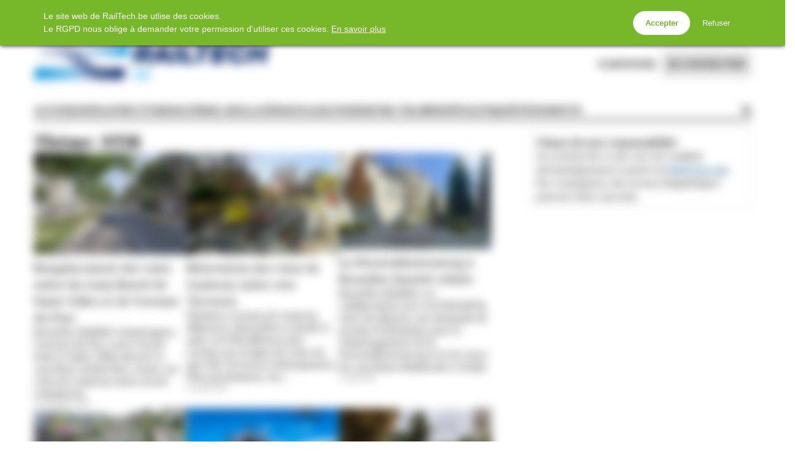

--- FILE ---
content_type: text/html; charset=UTF-8
request_url: https://www.railtech.be/fr/tag/stib/
body_size: 9114
content:
<!doctype html>
<html lang="fr-FR">
<head>
	<meta charset="UTF-8" />
	<meta name="viewport" content="width=device-width, initial-scale=1.0, maximum-scale=1.0, user-scalable=no" />
<title>STIB - RailTech.be</title>

		<!-- All in One SEO 4.9.3 - aioseo.com -->
	<meta name="robots" content="max-image-preview:large" />
	<link rel="canonical" href="https://www.railtech.be/fr/tag/stib/" />
	<link rel="next" href="https://www.railtech.be/fr/tag/stib/page/2/" />
	<meta name="generator" content="All in One SEO (AIOSEO) 4.9.3" />
		<script type="application/ld+json" class="aioseo-schema">
			{"@context":"https:\/\/schema.org","@graph":[{"@type":"BreadcrumbList","@id":"https:\/\/www.railtech.be\/fr\/tag\/stib\/#breadcrumblist","itemListElement":[{"@type":"ListItem","@id":"https:\/\/www.railtech.be\/fr#listItem","position":1,"name":"Home","item":"https:\/\/www.railtech.be\/fr","nextItem":{"@type":"ListItem","@id":"https:\/\/www.railtech.be\/fr\/tag\/stib\/#listItem","name":"STIB"}},{"@type":"ListItem","@id":"https:\/\/www.railtech.be\/fr\/tag\/stib\/#listItem","position":2,"name":"STIB","previousItem":{"@type":"ListItem","@id":"https:\/\/www.railtech.be\/fr#listItem","name":"Home"}}]},{"@type":"CollectionPage","@id":"https:\/\/www.railtech.be\/fr\/tag\/stib\/#collectionpage","url":"https:\/\/www.railtech.be\/fr\/tag\/stib\/","name":"STIB - RailTech.be","inLanguage":"fr-FR","isPartOf":{"@id":"https:\/\/www.railtech.be\/fr\/#website"},"breadcrumb":{"@id":"https:\/\/www.railtech.be\/fr\/tag\/stib\/#breadcrumblist"}},{"@type":"Organization","@id":"https:\/\/www.railtech.be\/fr\/#organization","name":"RailTech.be","url":"https:\/\/www.railtech.be\/fr\/"},{"@type":"WebSite","@id":"https:\/\/www.railtech.be\/fr\/#website","url":"https:\/\/www.railtech.be\/fr\/","name":"RailTech.be","inLanguage":"fr-FR","publisher":{"@id":"https:\/\/www.railtech.be\/fr\/#organization"}}]}
		</script>
		<!-- All in One SEO -->

<link rel='dns-prefetch' href='//ppt.promedia.nl' />
<link rel='dns-prefetch' href='//fonts.googleapis.com' />
<link rel='dns-prefetch' href='//cdnjs.cloudflare.com' />
<link rel="alternate" type="application/rss+xml" title="RailTech.be &raquo; Flux de l’étiquette STIB" href="https://www.railtech.be/fr/tag/stib/feed/" />
<style id='wp-img-auto-sizes-contain-inline-css' type='text/css'>
img:is([sizes=auto i],[sizes^="auto," i]){contain-intrinsic-size:3000px 1500px}
/*# sourceURL=wp-img-auto-sizes-contain-inline-css */
</style>
<link rel='stylesheet' id='gallery-css' href='https://www.railtech.be/fr/wp-content/plugins/mobzGallery/gallery.css?ver=1581088677' type='text/css' media='all' />
<link rel='stylesheet' id='ppt-css' href='https://ppt.promedia.nl/client.css?ver=0.0.5' type='text/css' media='all' />
<link rel='stylesheet' id='pmgfont-serif-css' href='https://fonts.googleapis.com/css2?family=PT+Serif:ital,wght@0,400;0,700;1,400;1,700&#038;display=swap' type='text/css' media='all' />
<link rel='stylesheet' id='fontawesome-css' href='//cdnjs.cloudflare.com/ajax/libs/font-awesome/4.7.0/css/font-awesome.min.css?ver=4.7.0' type='text/css' media='all' />
<link rel='stylesheet' id='pmgnews-css' href='https://www.railtech.be/fr/wp-content/themes/pmgnews/style.css?ver=1768933771' type='text/css' media='all' />
<link rel='stylesheet' id='pmgsub-css' href='https://www.railtech.be/fr/wp-content/plugins/pmgSubscriptions/styles/pmgsub.css?ver=1766506874' type='text/css' media='all' />
<script type="text/javascript" src="https://www.railtech.be/fr/wp-includes/js/jquery/jquery.min.js?ver=3.7.1" id="jquery-core-js"></script>
<script type="text/javascript" src="https://www.railtech.be/fr/wp-includes/js/jquery/jquery-migrate.min.js?ver=3.4.1" id="jquery-migrate-js"></script>
<script type="text/javascript" src="https://www.railtech.be/fr/wp-content/plugins/mobzGallery/gallery.js?ver=1585676405" id="gallery-js"></script>
<script type="text/javascript" src="https://www.railtech.be/fr/wp-content/plugins/pmgGAnalytics/ga_events.js?ver=1760027732" id="pmgga-js"></script>
<script type="text/javascript" src="https://ppt.promedia.nl/client.js?ver=0.1.7" id="ppt-js"></script>
<script type="text/javascript" src="https://www.railtech.be/fr/wp-content/plugins/pmgPrivacy/gdpr.js?ver=1736873752" id="gdpr-js"></script>
<script type="text/javascript" src="https://www.railtech.be/fr/wp-content/themes/pmgnews/scripts/promedia.js?ver=1760027022" id="pmgnews-js"></script>
<script type="text/javascript" src="https://www.railtech.be/fr/wp-content/plugins/pmgSubscriptions/scripts/pmgsubs.js?ver=1760026575" id="pmgsub-assoc-js"></script>
<meta property="og:site_name" content="RailTech.be" />
<noscript><style type="text/css">.js-only{display:none;}</style></noscript>
<script async src="https://securepubads.g.doubleclick.net/tag/js/gpt.js"></script>
<script type="text/javascript">/* <![CDATA[ */
window.googletag = window.googletag || { 'cmd' : [] };
googletag.cmd.push (function () {
	var mlb = googletag.sizeMapping().addSize([729, 0], [728, 90]).addSize([0, 0], [320, 100]).build();
	var mlbc = googletag.sizeMapping().addSize([1200, 0], [728, 90]).addSize([0, 0], [320, 100]).build();
	var mvid = googletag.sizeMapping().addSize([729, 0], [728, 410]).addSize([0, 0], [320, 180]).build();
	googletag.defineSlot('/94583107/railtech-be-fr/railtech-be-fr/leaderboard/1', [320, 100], 'div-gpt-ad-6ee87927dc19b1176cbdca7a21b8c5c0').defineSizeMapping(mlb).addService(googletag.pubads());
	googletag.defineSlot('/94583107/railtech-be-fr/railtech-be-fr/rectangle/1', [336, 280], 'div-gpt-ad-0a9ea1ab6e0c843f4fe057464d82c0eb').addService(googletag.pubads());
	googletag.defineSlot('/94583107/railtech-be-fr/railtech-be-fr/rectangle/2', [336, 280], 'div-gpt-ad-971879dfa5739532d4ccf658a7f6c4ea').addService(googletag.pubads());
	googletag.defineSlot('/94583107/railtech-be-fr/railtech-be-fr/rectangle/3', [336, 280], 'div-gpt-ad-e522318a42bf82de510885e434fce762').addService(googletag.pubads());
	googletag.pubads().setTargeting("url", "\/fr\/tag\/stib\/");
	googletag.pubads().enableSingleRequest();
	googletag.enableServices();
});
/* ]]> */</script>
<style type="text/css">
:root { --primary-color: #f26810; --secondary-light-color: #2ab0ed; --secondary-dark-color: #00416e; --blurb-color: #ffffff; --blurb-color-bg: #f26810; --nag-color: #333333; --nag-color-fg: #ffffff; --step-color: #2187e0; --step-color-fg: #ffffff; --step-color-labels: #000000; --btn-default-bg: #ffffff; --btn-default-bg-hover: #f2f2f2; --btn-default-border: #000000; --btn-default-border-hover: transparent; --btn-default-fg: #000000; --btn-default-fg-hover: #000000; --btn-primary-bg: #ee7010; --btn-primary-bg-hover: #f26810; --btn-primary-border: transparent; --btn-primary-border-hover: transparent; --btn-primary-fg: #ffffff; --btn-primary-fg-hover: #ffffff; --str-optional: " (facultatif)"; }
</style>
<style type="text/css">:root{--pmgn-footer-bg:#21A5DF;--pmgn-copyright-bg:#21A5DF;--pmgn-lbl-txt-1:"Open Access";--pmgn-lbl-fg-1:#FFFFFF;--pmgn-lbl-bg-1:#27A114;--pmgn-lbl-txt-2:"Breaking";--pmgn-lbl-txt-3:"Partner";--serif:"PT Serif", serif;}.home #showcase.loop .thumbnail-wrapper{aspect-ratio:1.85 / 1;}.home #showcase.loop .excerpt{display:none;}</style>
<link rel="icon" href="/favicon.ico" sizes="32x32" />
<link rel="icon" href="/favicon.ico" sizes="192x192" />
<link rel="apple-touch-icon" href="/favicon.ico" />
<meta name="msapplication-TileImage" content="/favicon.ico" />
		<style type="text/css" id="wp-custom-css">
			#menu-item-161 a, #menu-item-163 a { font-size: 0; color: transparent; }
#menu-item-161 a::before, #menu-item-163 a::before { background: #FFF; display: inline-block; width: 20px; height: 15px; vertical-align: top; }
#menu-item-161 a::before { content: url(/wp-content/themes/pmgnews/images/flag_fr.svg); }
#menu-item-163 a::before { content: url(/wp-content/themes/pmgnews/images/flag_nl.svg); }

.image-copyright::before {
    content: "© Foto: ";
}		</style>
			<script type="text/javascript">var js_home = 'https://www.railtech.be/fr'; var nlovl_enabled = false;</script>
<style id='global-styles-inline-css' type='text/css'>
:root{--wp--preset--aspect-ratio--square: 1;--wp--preset--aspect-ratio--4-3: 4/3;--wp--preset--aspect-ratio--3-4: 3/4;--wp--preset--aspect-ratio--3-2: 3/2;--wp--preset--aspect-ratio--2-3: 2/3;--wp--preset--aspect-ratio--16-9: 16/9;--wp--preset--aspect-ratio--9-16: 9/16;--wp--preset--color--black: #000000;--wp--preset--color--cyan-bluish-gray: #abb8c3;--wp--preset--color--white: #ffffff;--wp--preset--color--pale-pink: #f78da7;--wp--preset--color--vivid-red: #cf2e2e;--wp--preset--color--luminous-vivid-orange: #ff6900;--wp--preset--color--luminous-vivid-amber: #fcb900;--wp--preset--color--light-green-cyan: #7bdcb5;--wp--preset--color--vivid-green-cyan: #00d084;--wp--preset--color--pale-cyan-blue: #8ed1fc;--wp--preset--color--vivid-cyan-blue: #0693e3;--wp--preset--color--vivid-purple: #9b51e0;--wp--preset--gradient--vivid-cyan-blue-to-vivid-purple: linear-gradient(135deg,rgb(6,147,227) 0%,rgb(155,81,224) 100%);--wp--preset--gradient--light-green-cyan-to-vivid-green-cyan: linear-gradient(135deg,rgb(122,220,180) 0%,rgb(0,208,130) 100%);--wp--preset--gradient--luminous-vivid-amber-to-luminous-vivid-orange: linear-gradient(135deg,rgb(252,185,0) 0%,rgb(255,105,0) 100%);--wp--preset--gradient--luminous-vivid-orange-to-vivid-red: linear-gradient(135deg,rgb(255,105,0) 0%,rgb(207,46,46) 100%);--wp--preset--gradient--very-light-gray-to-cyan-bluish-gray: linear-gradient(135deg,rgb(238,238,238) 0%,rgb(169,184,195) 100%);--wp--preset--gradient--cool-to-warm-spectrum: linear-gradient(135deg,rgb(74,234,220) 0%,rgb(151,120,209) 20%,rgb(207,42,186) 40%,rgb(238,44,130) 60%,rgb(251,105,98) 80%,rgb(254,248,76) 100%);--wp--preset--gradient--blush-light-purple: linear-gradient(135deg,rgb(255,206,236) 0%,rgb(152,150,240) 100%);--wp--preset--gradient--blush-bordeaux: linear-gradient(135deg,rgb(254,205,165) 0%,rgb(254,45,45) 50%,rgb(107,0,62) 100%);--wp--preset--gradient--luminous-dusk: linear-gradient(135deg,rgb(255,203,112) 0%,rgb(199,81,192) 50%,rgb(65,88,208) 100%);--wp--preset--gradient--pale-ocean: linear-gradient(135deg,rgb(255,245,203) 0%,rgb(182,227,212) 50%,rgb(51,167,181) 100%);--wp--preset--gradient--electric-grass: linear-gradient(135deg,rgb(202,248,128) 0%,rgb(113,206,126) 100%);--wp--preset--gradient--midnight: linear-gradient(135deg,rgb(2,3,129) 0%,rgb(40,116,252) 100%);--wp--preset--font-size--small: 13px;--wp--preset--font-size--medium: 20px;--wp--preset--font-size--large: 36px;--wp--preset--font-size--x-large: 42px;--wp--preset--spacing--20: 0.44rem;--wp--preset--spacing--30: 0.67rem;--wp--preset--spacing--40: 1rem;--wp--preset--spacing--50: 1.5rem;--wp--preset--spacing--60: 2.25rem;--wp--preset--spacing--70: 3.38rem;--wp--preset--spacing--80: 5.06rem;--wp--preset--shadow--natural: 6px 6px 9px rgba(0, 0, 0, 0.2);--wp--preset--shadow--deep: 12px 12px 50px rgba(0, 0, 0, 0.4);--wp--preset--shadow--sharp: 6px 6px 0px rgba(0, 0, 0, 0.2);--wp--preset--shadow--outlined: 6px 6px 0px -3px rgb(255, 255, 255), 6px 6px rgb(0, 0, 0);--wp--preset--shadow--crisp: 6px 6px 0px rgb(0, 0, 0);}:where(.is-layout-flex){gap: 0.5em;}:where(.is-layout-grid){gap: 0.5em;}body .is-layout-flex{display: flex;}.is-layout-flex{flex-wrap: wrap;align-items: center;}.is-layout-flex > :is(*, div){margin: 0;}body .is-layout-grid{display: grid;}.is-layout-grid > :is(*, div){margin: 0;}:where(.wp-block-columns.is-layout-flex){gap: 2em;}:where(.wp-block-columns.is-layout-grid){gap: 2em;}:where(.wp-block-post-template.is-layout-flex){gap: 1.25em;}:where(.wp-block-post-template.is-layout-grid){gap: 1.25em;}.has-black-color{color: var(--wp--preset--color--black) !important;}.has-cyan-bluish-gray-color{color: var(--wp--preset--color--cyan-bluish-gray) !important;}.has-white-color{color: var(--wp--preset--color--white) !important;}.has-pale-pink-color{color: var(--wp--preset--color--pale-pink) !important;}.has-vivid-red-color{color: var(--wp--preset--color--vivid-red) !important;}.has-luminous-vivid-orange-color{color: var(--wp--preset--color--luminous-vivid-orange) !important;}.has-luminous-vivid-amber-color{color: var(--wp--preset--color--luminous-vivid-amber) !important;}.has-light-green-cyan-color{color: var(--wp--preset--color--light-green-cyan) !important;}.has-vivid-green-cyan-color{color: var(--wp--preset--color--vivid-green-cyan) !important;}.has-pale-cyan-blue-color{color: var(--wp--preset--color--pale-cyan-blue) !important;}.has-vivid-cyan-blue-color{color: var(--wp--preset--color--vivid-cyan-blue) !important;}.has-vivid-purple-color{color: var(--wp--preset--color--vivid-purple) !important;}.has-black-background-color{background-color: var(--wp--preset--color--black) !important;}.has-cyan-bluish-gray-background-color{background-color: var(--wp--preset--color--cyan-bluish-gray) !important;}.has-white-background-color{background-color: var(--wp--preset--color--white) !important;}.has-pale-pink-background-color{background-color: var(--wp--preset--color--pale-pink) !important;}.has-vivid-red-background-color{background-color: var(--wp--preset--color--vivid-red) !important;}.has-luminous-vivid-orange-background-color{background-color: var(--wp--preset--color--luminous-vivid-orange) !important;}.has-luminous-vivid-amber-background-color{background-color: var(--wp--preset--color--luminous-vivid-amber) !important;}.has-light-green-cyan-background-color{background-color: var(--wp--preset--color--light-green-cyan) !important;}.has-vivid-green-cyan-background-color{background-color: var(--wp--preset--color--vivid-green-cyan) !important;}.has-pale-cyan-blue-background-color{background-color: var(--wp--preset--color--pale-cyan-blue) !important;}.has-vivid-cyan-blue-background-color{background-color: var(--wp--preset--color--vivid-cyan-blue) !important;}.has-vivid-purple-background-color{background-color: var(--wp--preset--color--vivid-purple) !important;}.has-black-border-color{border-color: var(--wp--preset--color--black) !important;}.has-cyan-bluish-gray-border-color{border-color: var(--wp--preset--color--cyan-bluish-gray) !important;}.has-white-border-color{border-color: var(--wp--preset--color--white) !important;}.has-pale-pink-border-color{border-color: var(--wp--preset--color--pale-pink) !important;}.has-vivid-red-border-color{border-color: var(--wp--preset--color--vivid-red) !important;}.has-luminous-vivid-orange-border-color{border-color: var(--wp--preset--color--luminous-vivid-orange) !important;}.has-luminous-vivid-amber-border-color{border-color: var(--wp--preset--color--luminous-vivid-amber) !important;}.has-light-green-cyan-border-color{border-color: var(--wp--preset--color--light-green-cyan) !important;}.has-vivid-green-cyan-border-color{border-color: var(--wp--preset--color--vivid-green-cyan) !important;}.has-pale-cyan-blue-border-color{border-color: var(--wp--preset--color--pale-cyan-blue) !important;}.has-vivid-cyan-blue-border-color{border-color: var(--wp--preset--color--vivid-cyan-blue) !important;}.has-vivid-purple-border-color{border-color: var(--wp--preset--color--vivid-purple) !important;}.has-vivid-cyan-blue-to-vivid-purple-gradient-background{background: var(--wp--preset--gradient--vivid-cyan-blue-to-vivid-purple) !important;}.has-light-green-cyan-to-vivid-green-cyan-gradient-background{background: var(--wp--preset--gradient--light-green-cyan-to-vivid-green-cyan) !important;}.has-luminous-vivid-amber-to-luminous-vivid-orange-gradient-background{background: var(--wp--preset--gradient--luminous-vivid-amber-to-luminous-vivid-orange) !important;}.has-luminous-vivid-orange-to-vivid-red-gradient-background{background: var(--wp--preset--gradient--luminous-vivid-orange-to-vivid-red) !important;}.has-very-light-gray-to-cyan-bluish-gray-gradient-background{background: var(--wp--preset--gradient--very-light-gray-to-cyan-bluish-gray) !important;}.has-cool-to-warm-spectrum-gradient-background{background: var(--wp--preset--gradient--cool-to-warm-spectrum) !important;}.has-blush-light-purple-gradient-background{background: var(--wp--preset--gradient--blush-light-purple) !important;}.has-blush-bordeaux-gradient-background{background: var(--wp--preset--gradient--blush-bordeaux) !important;}.has-luminous-dusk-gradient-background{background: var(--wp--preset--gradient--luminous-dusk) !important;}.has-pale-ocean-gradient-background{background: var(--wp--preset--gradient--pale-ocean) !important;}.has-electric-grass-gradient-background{background: var(--wp--preset--gradient--electric-grass) !important;}.has-midnight-gradient-background{background: var(--wp--preset--gradient--midnight) !important;}.has-small-font-size{font-size: var(--wp--preset--font-size--small) !important;}.has-medium-font-size{font-size: var(--wp--preset--font-size--medium) !important;}.has-large-font-size{font-size: var(--wp--preset--font-size--large) !important;}.has-x-large-font-size{font-size: var(--wp--preset--font-size--x-large) !important;}
/*# sourceURL=global-styles-inline-css */
</style>
</head>
<body class="archive tag tag-stib tag-29 wp-theme-pmgnews no-js">
		<header>
			<div id="topbar" class="autoclear">
				<div class="pillar">
					<nav class="menu-social-media-container"><ul id="menu-social-media" class="menu">
						<li class="menu-item"><a href="https://www.railtech.be/fr/" class="social-media"><i class="fa fa-home"></i><span class="sr-only">Home</span></a></li><li class="menu-item"><a href="https://www.facebook.com/RailTechBEFR" target="_blank" class="social-media"><i class="fa fa-facebook"></i><span class="sr-only">Facebook</span></a></li><li class="menu-item"><a href="https://twitter.com/RailTechBEFR" target="_blank" class="social-media">&Xopf;<span class="sr-only">Twitter</span></a></li><li class="menu-item"><a href="https://www.linkedin.com/company/railtech-belgique/" target="_blank" class="social-media"><i class="fa fa-linkedin"></i><span class="sr-only">LinkedIn</span></a></li></ul></nav><nav class="menu-topnav-container"><ul id="menu-topnav" class="menu"><li id="menu-item-8721" class="menu-item menu-item-type-custom menu-item-object-custom menu-item-8721"><a href="https://www.railtech.be/nl/">NL</a></li>
<li id="menu-item-162" class="menu-item menu-item-type-custom menu-item-object-custom menu-item-162"><a href="https://www.railtech.com/">RailTech.com</a></li>
<li id="menu-item-164" class="menu-item menu-item-type-custom menu-item-object-custom menu-item-164"><a href="https://www.spoorpro.nl/">SpoorPro.nl</a></li>
<li id="menu-item-165" class="menu-item menu-item-type-custom menu-item-object-custom menu-item-165"><a href="https://www.railfreight.com">RailFreight.com</a></li>
</ul></nav></div>
			</div>
<div class="advertisement leaderboard"><div class="adv" id="div-gpt-ad-6ee87927dc19b1176cbdca7a21b8c5c0"><script type="text/javascript">/* <![CDATA[ */ googletag.cmd.push(function(){googletag.display('div-gpt-ad-6ee87927dc19b1176cbdca7a21b8c5c0'); });/* ]]> */</script></div></div>			<div id="branding-wrapper">
				<div id="branding" class="pillar">
					<a href="https://www.railtech.be/fr/" id="logo-link"><img src="https://www.railtech.be/fr/wp-content/img/logo-site-header.png" alt="RailTech.be &ndash; " id="logo" /></a>
					<nav id="account-nav">
						<ul>
							<li class="menu-item menu-item-subscribe"><a href="https://www.railtech.be/fr/abonner/"><span class="subscribe-ext">s'abonner</span><span class="subscribe-basic">s'abonner</span></a></li>
							<li class="menu-item btn-inline-toggle btn-login">
								<a href="https://www.railtech.be/fr/log-in/?redirect_to=%2Ffr%2Ftag%2Fstib%2F">se connecter</a>
								<div class="inline-dropdown inline-login"><div class="pmgsub pmgsub-login"><form name="loginform" id="loginform" action="https://www.railtech.be/fr/wp-login.php" method="post"><p class="login-username">
				<label for="user_login">Nom d&#039;utilisateur</label>
				<input type="text" name="log" id="user_login" autocomplete="username" class="form-control" value="" size="20" />
			</p><p class="login-password">
				<label for="user_pass">Mot de passe</label>
				<input type="password" name="pwd" id="user_pass" autocomplete="current-password" spellcheck="false" class="form-control" value="" size="20" />
			</p><input type="hidden" name="nobots" value="1406BD27" /><p class="login-remember"><label><input name="rememberme" type="checkbox" id="rememberme" value="forever" /> Enregistrer la connexion</label></p><p class="login-submit">
				<input type="submit" name="wp-submit" id="wp-submit" class="pmgsub-btn pmgsub-btn-primary" value="Se connecter" />
				<input type="hidden" name="redirect_to" value="https://www.railtech.be/fr/" />
			</p><a href="https://my.promedia.nl/?lang=en&pid=a0iAb0000011YIZIA2" class="forgot-pw">Mot de passe oublié?</a></form></div></div>
							</li>
						</ul>
					</nav>
				</div>
			</div>
			<div id="navbar-wrapper">
				<div id="navbar">
					<div class="pillar"><a href="#menu-toggle" id="menu-toggle"><i class="fa fa-bars"></i><span>Menu</span></a><nav class="menu-main-container"><ul id="menu-main" class="menu"><li id="menu-item-3" class="menu-item menu-item-type-custom menu-item-object-custom menu-item-3"><a href="/fr/"><span>Accueil</span></a></li>
<li id="menu-item-20" class="menu-item menu-item-type-taxonomy menu-item-object-category menu-item-20"><a href="https://www.railtech.be/fr/category/infrastructure/"><span>Infrastructure</span></a></li>
<li id="menu-item-22" class="menu-item menu-item-type-taxonomy menu-item-object-category menu-item-22"><a href="https://www.railtech.be/fr/category/materiel-roulant/"><span>Matériel roulant</span></a></li>
<li id="menu-item-19" class="menu-item menu-item-type-taxonomy menu-item-object-category menu-item-19"><a href="https://www.railtech.be/fr/category/digitalisation/"><span>Digitalisation</span></a></li>
<li id="menu-item-103" class="menu-item menu-item-type-taxonomy menu-item-object-category menu-item-103"><a href="https://www.railtech.be/fr/category/metrotram/"><span>Metro tram</span></a></li>
<li id="menu-item-92" class="menu-item menu-item-type-taxonomy menu-item-object-category menu-item-92"><a href="https://www.railtech.be/fr/category/fret/"><span>Fret</span></a></li>
<li id="menu-item-21" class="menu-item menu-item-type-taxonomy menu-item-object-category menu-item-21"><a href="https://www.railtech.be/fr/category/politique/"><span>Politique</span></a></li>
<li id="menu-item-4534" class="menu-item menu-item-type-custom menu-item-object-custom menu-item-4534"><a href="https://events.railtech.com/"><span>Événements</span></a></li>
</ul></nav><div class="search-box"><a class="search-toggle fa fa-search" href="#" title="search"><span class="sr-only">search</span></a><form action="https://www.railtech.be/fr/" class="search-form" method="get"><input type="text" id="search-term" name="s" placeholder="Rechercher..." /><button class="fa fa-search" type="submit"><span class="sr-only">search</span></button><a class="search-toggle fa fa-times fa-fw" href="#" title="searchclose"><span class="sr-only">searchclose</span></a></form></div></div>
				</div>
			</div>
		</header>
		<div id="main" class="autoclear">
			<div class="pillar">
			<main id="content-column">
				<div class="content">
					<h1>Thème: STIB</h1>
				</div>
				<div class="loop">
					<a href="https://www.railtech.be/fr/infrastructure/2023/11/09/remplacement-des-voies-usees-du-tram-bareel-de-saint-gilles-et-de-lavenue-du-parc/"><article class="summary premium">
						<div class="thumbnail-wrapper"><img class="thumbnail" src="https://www.railtech.be/fr/wp-content/uploads/2023/11/De-Parklaan-in-Brussel-Brussel-Mobiliteit-480x320.jpeg" srcset="https://www.railtech.be/fr/wp-content/uploads/2023/11/De-Parklaan-in-Brussel-Brussel-Mobiliteit-480x320.jpeg 480w, https://www.railtech.be/fr/wp-content/uploads/2023/11/De-Parklaan-in-Brussel-Brussel-Mobiliteit-336x224.jpeg 336w, https://www.railtech.be/fr/wp-content/uploads/2023/11/De-Parklaan-in-Brussel-Brussel-Mobiliteit-768x512.jpeg 768w, https://www.railtech.be/fr/wp-content/uploads/2023/11/De-Parklaan-in-Brussel-Brussel-Mobiliteit-1024x683.jpeg 1024w, https://www.railtech.be/fr/wp-content/uploads/2023/11/De-Parklaan-in-Brussel-Brussel-Mobiliteit.jpeg 1140w" alt="" loading="lazy" /></div>
						<div class="post-info">
							<span class="post-title">Remplacement des voies usées du tram Bareel de Saint-Gilles et de l&rsquo;avenue du Parc</span>
							<p class="excerpt">Bruxelles Mobilité réaménagera l&rsquo;avenue du Parc entre Forest Park et Saint-Gilles Bareel, le carrefour urbain bien connu. Les voies de tramway usées seront remplacées.</p>
							<div class="meta"><time class="pubdate" datetime="2023-11-09T09:29:30+01:00">9 novembre 2023</time></div>
						</div>
					</article></a>
					<a href="https://www.railtech.be/fr/infrastructure/2023/08/23/renovation-des-voies-de-tramway-usees-vers-tervuren/"><article class="summary premium">
						<div class="thumbnail-wrapper"><img class="thumbnail" src="https://www.railtech.be/fr/wp-content/uploads/2023/08/MIVB_lijn-9-480x320.jpg" srcset="https://www.railtech.be/fr/wp-content/uploads/2023/08/MIVB_lijn-9-480x320.jpg 480w, https://www.railtech.be/fr/wp-content/uploads/2023/08/MIVB_lijn-9-336x224.jpg 336w, https://www.railtech.be/fr/wp-content/uploads/2023/08/MIVB_lijn-9-768x512.jpg 768w, https://www.railtech.be/fr/wp-content/uploads/2023/08/MIVB_lijn-9.jpg 1024w" alt="" loading="lazy" /></div>
						<div class="post-info">
							<span class="post-title">Rénovation des voies de tramway usées vers Tervuren</span>
							<p class="excerpt">Plusieurs travaux de tramway débutent à Bruxelles Le lundi 21 août, la STIB débutera des travaux sur la ligne de tram 44, qui relie Tervuren à Montgomery. Plus précisément, les&hellip;</p>
							<div class="meta"><time class="pubdate" datetime="2023-08-23T09:06:34+02:00">23 août 2023</time></div>
						</div>
					</article></a>
					<a href="https://www.railtech.be/fr/infrastructure/2023/08/02/la-neerstallesteenweg-a-bruxelles-bientot-refaite/"><article class="summary premium">
						<div class="thumbnail-wrapper"><img class="thumbnail" src="https://www.railtech.be/fr/wp-content/uploads/2023/08/Neerstalle-STIB-480x303.jpeg" srcset="https://www.railtech.be/fr/wp-content/uploads/2023/08/Neerstalle-STIB-480x303.jpeg 480w, https://www.railtech.be/fr/wp-content/uploads/2023/08/Neerstalle-STIB-768x484.jpeg 768w, https://www.railtech.be/fr/wp-content/uploads/2023/08/Neerstalle-STIB-1536x969.jpeg 1536w, https://www.railtech.be/fr/wp-content/uploads/2023/08/Neerstalle-STIB-1024x646.jpeg 1024w, https://www.railtech.be/fr/wp-content/uploads/2023/08/Neerstalle-STIB.jpeg 1972w" alt="" loading="lazy" /></div>
						<div class="post-info">
							<span class="post-title">La Neerstallesteenweg à Bruxelles bientôt refaite</span>
							<p class="excerpt">Bruxelles Mobilité, en collaboration avec la STIB/MIVB, vient de déposer une demande de permis d&rsquo;urbanisme pour le réaménagement de la Neerstallesteenweg à Uccle entre les carrefours Ruisbroek et Stalle.</p>
							<div class="meta"><time class="pubdate" datetime="2023-08-02T14:53:43+02:00">2 août 2023</time></div>
						</div>
					</article></a>

					<a href="https://www.railtech.be/fr/infrastructure/2023/06/22/bruxelles-le-pont-carsoel-va-devenir-une-place-publique-intermodale/"><article class="summary premium">
						<div class="thumbnail-wrapper"><img class="thumbnail" src="https://www.railtech.be/fr/wp-content/uploads/2023/06/SNCB_St_Job-480x226.jpg" srcset="https://www.railtech.be/fr/wp-content/uploads/2023/06/SNCB_St_Job-480x226.jpg 480w, https://www.railtech.be/fr/wp-content/uploads/2023/06/SNCB_St_Job-768x362.jpg 768w, https://www.railtech.be/fr/wp-content/uploads/2023/06/SNCB_St_Job-1536x724.jpg 1536w, https://www.railtech.be/fr/wp-content/uploads/2023/06/SNCB_St_Job-1024x483.jpg 1024w, https://www.railtech.be/fr/wp-content/uploads/2023/06/SNCB_St_Job.jpg 2048w" alt="" loading="lazy" /></div>
						<div class="post-info">
							<span class="post-title">Bruxelles : le pont Carsoel va devenir une place publique intermodale</span>
							<p class="excerpt">Le pont de l’avenue Jean et Pierre Carsoel qui surplombe les voies de la gare Saint-Job à Uccle (Bruxelles) sera démoli et remplacé par un pont 4 fois plus large.</p>
							<div class="meta"><time class="pubdate" datetime="2023-06-22T06:46:48+02:00">22 juin 2023</time></div>
						</div>
					</article></a>
					<a href="https://www.railtech.be/fr/specials/2023/06/01/la-stib-et-de-lijn-presentent-leur-rapport-annuel/"><article class="summary premium">
						<div class="thumbnail-wrapper"><img class="thumbnail" src="https://www.railtech.be/fr/wp-content/uploads/2023/05/Tram-New-Generation-copyright-MIVB-2-480x320.jpeg" srcset="https://www.railtech.be/fr/wp-content/uploads/2023/05/Tram-New-Generation-copyright-MIVB-2-480x320.jpeg 480w, https://www.railtech.be/fr/wp-content/uploads/2023/05/Tram-New-Generation-copyright-MIVB-2-336x224.jpeg 336w, https://www.railtech.be/fr/wp-content/uploads/2023/05/Tram-New-Generation-copyright-MIVB-2-768x512.jpeg 768w, https://www.railtech.be/fr/wp-content/uploads/2023/05/Tram-New-Generation-copyright-MIVB-2-1536x1024.jpeg 1536w, https://www.railtech.be/fr/wp-content/uploads/2023/05/Tram-New-Generation-copyright-MIVB-2-1024x683.jpeg 1024w, https://www.railtech.be/fr/wp-content/uploads/2023/05/Tram-New-Generation-copyright-MIVB-2.jpeg 2048w" alt="" loading="lazy" /></div>
						<div class="post-info">
							<span class="post-title">La STIB et de Lijn présentent leur rapport annuel</span>
							<p class="excerpt">La STIB et De Lijn ont présenté leurs rapports annuels. Entre 2019 et 2030, plus de 7 milliards d&rsquo;euros d&rsquo;investissements sont prévus à la STIB, notamment pour l&rsquo;arrivée du Tram&hellip;</p>
							<div class="meta"><time class="pubdate" datetime="2023-06-01T15:04:57+02:00">1 juin 2023</time></div>
						</div>
					</article></a>
					<a href="https://www.railtech.be/fr/metrotram/2023/05/22/les-services-de-de-lijn-le-tec-et-de-la-stib-perturbes-le-22-mai/"><article class="summary premium">
						<div class="thumbnail-wrapper"><img class="thumbnail" src="https://www.railtech.be/fr/wp-content/uploads/2023/05/Tram_6_Antwerp_Expo_september_2022-480x292.jpeg" srcset="https://www.railtech.be/fr/wp-content/uploads/2023/05/Tram_6_Antwerp_Expo_september_2022-480x292.jpeg 480w, https://www.railtech.be/fr/wp-content/uploads/2023/05/Tram_6_Antwerp_Expo_september_2022-768x467.jpeg 768w, https://www.railtech.be/fr/wp-content/uploads/2023/05/Tram_6_Antwerp_Expo_september_2022-1536x934.jpeg 1536w, https://www.railtech.be/fr/wp-content/uploads/2023/05/Tram_6_Antwerp_Expo_september_2022-2048x1246.jpeg 2048w, https://www.railtech.be/fr/wp-content/uploads/2023/05/Tram_6_Antwerp_Expo_september_2022-1024x623.jpeg 1024w" alt="" loading="lazy" /></div>
						<div class="post-info">
							<span class="post-title">Les services de De Lijn, le TEC, et de la STIB perturbés le 22 mai</span>
							<p class="excerpt">Le personnel de De Lijn et de la STIB participera à la journée d&rsquo;action du front syndical commun ACV/ACOD/ACLVB le lundi 22 mai. Cette action perturbera les activités de De&hellip;</p>
							<div class="meta"><time class="pubdate" datetime="2023-05-22T11:54:55+02:00">22 mai 2023</time></div>
						</div>
					</article></a>
					<a href="https://www.railtech.be/fr/infrastructure/2023/05/10/premier-essai-dans-le-nouveau-terminus-tram-albert/"><article class="summary premium">
						<div class="thumbnail-wrapper"><img class="thumbnail" src="https://www.railtech.be/fr/wp-content/uploads/2023/05/M3_Albert_tramtest_20230428_tremie-480x205.jpeg" srcset="https://www.railtech.be/fr/wp-content/uploads/2023/05/M3_Albert_tramtest_20230428_tremie-480x205.jpeg 480w, https://www.railtech.be/fr/wp-content/uploads/2023/05/M3_Albert_tramtest_20230428_tremie-768x329.jpeg 768w, https://www.railtech.be/fr/wp-content/uploads/2023/05/M3_Albert_tramtest_20230428_tremie-1536x657.jpeg 1536w, https://www.railtech.be/fr/wp-content/uploads/2023/05/M3_Albert_tramtest_20230428_tremie-1024x438.jpeg 1024w, https://www.railtech.be/fr/wp-content/uploads/2023/05/M3_Albert_tramtest_20230428_tremie.jpeg 1800w" alt="" loading="lazy" /></div>
						<div class="post-info">
							<span class="post-title">Premier essai dans le nouveau terminus tram Albert</span>
							<p class="excerpt">En avril dernier, un premier test a eu lieu au nouveau terminus tram de la station Albert ainsi que dans la trémie rénovée de l&rsquo;avenue Jupiter, à Bruxelles.</p>
							<div class="meta"><time class="pubdate" datetime="2023-05-10T16:24:58+02:00">10 mai 2023</time></div>
						</div>
					</article></a>
					<a href="https://www.railtech.be/fr/materiel-roulant/2023/05/01/le-tram-nouvelle-generation-circule-dans-les-rues-de-la-capitale/"><article class="summary premium">
						<div class="thumbnail-wrapper"><img class="thumbnail" src="https://www.railtech.be/fr/wp-content/uploads/2023/05/Tram-New-Generation-copyright-MIVB-3-480x320.jpeg" srcset="https://www.railtech.be/fr/wp-content/uploads/2023/05/Tram-New-Generation-copyright-MIVB-3-480x320.jpeg 480w, https://www.railtech.be/fr/wp-content/uploads/2023/05/Tram-New-Generation-copyright-MIVB-3-336x224.jpeg 336w, https://www.railtech.be/fr/wp-content/uploads/2023/05/Tram-New-Generation-copyright-MIVB-3-768x512.jpeg 768w, https://www.railtech.be/fr/wp-content/uploads/2023/05/Tram-New-Generation-copyright-MIVB-3-1536x1024.jpeg 1536w, https://www.railtech.be/fr/wp-content/uploads/2023/05/Tram-New-Generation-copyright-MIVB-3-1024x683.jpeg 1024w, https://www.railtech.be/fr/wp-content/uploads/2023/05/Tram-New-Generation-copyright-MIVB-3.jpeg 2048w" alt="" loading="lazy" /></div>
						<div class="post-info">
							<span class="post-title">Le tram &lsquo;Nouvelle Génération&rsquo; circule dans les rues de la capitale</span>
							<p class="excerpt">Le « Tram New Generation » (TNG) a accueilli ses premiers passagers. Le tram circule sur le tronçon nord de la ligne 51, entre la gare du Midi et le Stadion. Ce&hellip;</p>
							<div class="meta"><time class="pubdate" datetime="2023-05-01T16:40:05+02:00">1 mai 2023</time></div>
						</div>
					</article></a>
					<a href="https://www.railtech.be/fr/materiel-roulant/2023/04/21/la-stib-poursuit-le-renouvellement-de-sa-flotte/"><article class="summary premium">
						<div class="thumbnail-wrapper"><img class="thumbnail" src="https://www.railtech.be/fr/wp-content/uploads/2023/04/STIB.jpeg" alt="" loading="lazy" /></div>
						<div class="post-info">
							<span class="post-title">La STIB poursuit le renouvellement de sa flotte</span>
							<p class="excerpt">A partir du mois de juin, des rames de métro supplémentaires rejoindront le réseau STIB: les M7. A partir de la fin du mois d&rsquo;avril, les tramways de nouvelle génération&hellip;</p>
							<div class="meta"><time class="pubdate" datetime="2023-04-21T15:54:13+02:00">21 avril 2023</time></div>
						</div>
					</article></a>

				</div>
				<nav class="history">
					<div class="alignleft"><a href="https://www.railtech.be/fr/tag/stib/page/2/" >Plus anciens</a></div>
					<div class="alignright"></div>
				</nav>
			</main>
			<aside id="sidebar-column">
				<div class="widget-bordered widget block widget_includer" id="includer-4">
					<div class="content autoclear">
<p><strong>Clause de non-responsabilité</strong></p>
<p>Les articles de ce site ont été traduits automatiquement à partir de <a href="https://www.railtech.com" target="_blank" rel="noopener">RailTech.com</a>. Par conséquent, des erreurs linguistiques peuvent donc survenir.</p>
					</div>
				</div>
<div class="advertisement rectangle"><div class="adv" id="div-gpt-ad-0a9ea1ab6e0c843f4fe057464d82c0eb"><script type="text/javascript">/* <![CDATA[ */ googletag.cmd.push(function(){googletag.display('div-gpt-ad-0a9ea1ab6e0c843f4fe057464d82c0eb'); });/* ]]> */</script></div></div>			</aside>
			</div>
		</div>
		<footer>
			<div class="pillar autoclear">
				<address>RailTech.be est publié par ProMedia Group<br /><a href="https://www.promedia.nl/" target="_blank"><img src="https://www.railtech.be/fr/wp-content/themes/pmgnews/images/logo-promediagroup-w.png" alt="ProMedia Group" style="margin: 1ex 0;" /></a><br />ProMedia Group<br />Weena 505 B18<br />3013 AL Rotterdam<br />Pays-Bas<br />Tel: +31 (0)10 280 1016<br />redaction@railtech.be</address>
			</div>
			<div class="copyright">
				<div class="pillar">
					<p>&copy; 2021&ndash;2026 RailTech.be</p>
				</div>
			</div>
		</footer>
<script type="speculationrules">
{"prefetch":[{"source":"document","where":{"and":[{"href_matches":"/fr/*"},{"not":{"href_matches":["/fr/wp-*.php","/fr/wp-admin/*","/fr/wp-content/uploads/*","/fr/wp-content/*","/fr/wp-content/plugins/*","/fr/wp-content/themes/pmgnews/*","/fr/*\\?(.+)"]}},{"not":{"selector_matches":"a[rel~=\"nofollow\"]"}},{"not":{"selector_matches":".no-prefetch, .no-prefetch a"}}]},"eagerness":"conservative"}]}
</script>
		<style type="text/css">
		#gdpr-consent { --text-bkg: #76B82A; --text-frg: #FFFFFF; --text-link: #FFFFFF; --btn-bkg: #FFFFFF; --btn-frg: #76B82A; top: 0; }
		</style>
		<script type="text/javascript">/* <![CDATA[ */
		gdpr_css = "/fr/wp-content/plugins/pmgPrivacy/gdpr.css";
		gdpr_url = "/fr/wp-content/plugins/pmgPrivacy/consent.php";
		gdpr_xlat = {"str-accept":"Accepter","str-deny":"Refuser","str-prompt":"Le site web de RailTech.be utlise des cookies.<br \/>Le RGPD nous oblige \u00e0 demander votre permission d'utiliser ces cookies. <a href=\"https:\/\/www.promedia.nl\/privacy-policy\/\" target=\"_blank\">En savoir plus<\/a>"};
		</script>
	<script type="text/javascript">/* <![CDATA[ */
	if ((window.location.search.indexOf ('utm_source=newsletter') > 0) && (window.location.search.indexOf ('utm_medium=email') > 0))
	{
		var ny = new Date ();
		ny.setFullYear (ny.getFullYear () + 1);
		document.cookie = 'mcu=1; expires=' + ny.toUTCString () + '; path=/';
	}
	var pmgsubs = {
		"state" : "anon",
		"newsletter" : !!document.cookie.match(/\bmcu=1\b/)
	};
	/* ]]> */</script>
<script type="text/javascript">
/* <!CDATA[ */
	var ppt_base_url = "https://ppt.promedia.nl/";
	    var ppt_cats = [];
/* ]> */
</script>

<script defer src="https://static.cloudflareinsights.com/beacon.min.js/vcd15cbe7772f49c399c6a5babf22c1241717689176015" integrity="sha512-ZpsOmlRQV6y907TI0dKBHq9Md29nnaEIPlkf84rnaERnq6zvWvPUqr2ft8M1aS28oN72PdrCzSjY4U6VaAw1EQ==" data-cf-beacon='{"version":"2024.11.0","token":"db2f1d92609546dba88d429f72dbc2d5","r":1,"server_timing":{"name":{"cfCacheStatus":true,"cfEdge":true,"cfExtPri":true,"cfL4":true,"cfOrigin":true,"cfSpeedBrain":true},"location_startswith":null}}' crossorigin="anonymous"></script>
</body>
</html>


--- FILE ---
content_type: text/html; charset=utf-8
request_url: https://www.google.com/recaptcha/api2/aframe
body_size: 268
content:
<!DOCTYPE HTML><html><head><meta http-equiv="content-type" content="text/html; charset=UTF-8"></head><body><script nonce="kZm0k7Vq6j4bFuUmpVRHeA">/** Anti-fraud and anti-abuse applications only. See google.com/recaptcha */ try{var clients={'sodar':'https://pagead2.googlesyndication.com/pagead/sodar?'};window.addEventListener("message",function(a){try{if(a.source===window.parent){var b=JSON.parse(a.data);var c=clients[b['id']];if(c){var d=document.createElement('img');d.src=c+b['params']+'&rc='+(localStorage.getItem("rc::a")?sessionStorage.getItem("rc::b"):"");window.document.body.appendChild(d);sessionStorage.setItem("rc::e",parseInt(sessionStorage.getItem("rc::e")||0)+1);localStorage.setItem("rc::h",'1769090881026');}}}catch(b){}});window.parent.postMessage("_grecaptcha_ready", "*");}catch(b){}</script></body></html>

--- FILE ---
content_type: application/javascript
request_url: https://www.railtech.be/fr/wp-content/plugins/pmgPrivacy/gdpr.js?ver=1736873752
body_size: 343
content:
var gdpr_css;
var gdpr_url;
var gdpr_xlat;

function gdpr_request_consent ()
{
	if (!gdpr_css || !gdpr_url || !gdpr_xlat) return;
	
	//Create the overlay
	var $ovl, $pillar, $form, $btnAccept, $btnDeny;
	$ovl = jQuery ('<div id="gdpr-overlay"><div id="gdpr-consent"><div class="pillar"></div></div></div>');
	$pillar = $ovl.find ('.pillar');
	$pillar.append (jQuery ('<div class="gdpr-consent-text">').html (gdpr_xlat ['str-prompt']));
	$form = jQuery ('<form class="gdpr-consent-actions" method="post">').appendTo ($pillar).prop ('action', gdpr_url);
	$form.append (jQuery ('<input type="hidden" name="ret">').val (document.location.href));
	$btnAccept = jQuery ('<button type="submit" name="choice" value="accept" id="gdpr-consent-accept" class="gdpr-consent-ok">').appendTo ($form).html (gdpr_xlat ['str-accept']);
	if ('str-deny' in gdpr_xlat) $btnDeny = jQuery ('<button type="submit" name="choice" value="deny" id="gdpr-consent-deny" class="gdpr-consent-refused">').appendTo ($form).html (gdpr_xlat ['str-deny']);
	$ovl.appendTo ('body');
	
	//Include the style
	jQuery ('head').append ('<link rel="stylesheet" type="text/css" href="' + gdpr_css + '">');
	
	//Analytics for how many times consent request is shown and accepted or denied
	if ('undefined' !== typeof ga)
	{
		ga ('send', { 'hitType' : 'event', 'eventCategory' : 'gdpr', 'eventAction' : 'impression' });
		$btnAccept.on ('click', function () { ga ('send', { 'hitType' : 'event', 'eventCategory' : 'gdpr', 'eventAction' : 'accept' }); });
		if ($btnDeny) $btnDeny.on ('click', function () { ga ('send', { 'hitType' : 'event', 'eventCategory' : 'gdpr', 'eventAction' : 'deny' }); });
	}
}

if (!document.cookie.match (/\bgdpr=/))
{
	//Check for browser opt-out
	var dnt = false;
	if (('doNotTrack' in navigator) && navigator.doNotTrack == '1') dnt = true;
	if (('globalPrivacyControl' in navigator) && navigator.globalPrivacyControl == '1') dnt = true;
	if (dnt)
	{
		//Respect preferences
		document.cookie = 'gdpr=deny';
	} else {
		//Must request consent from the user
		jQuery (gdpr_request_consent);
	}
}
